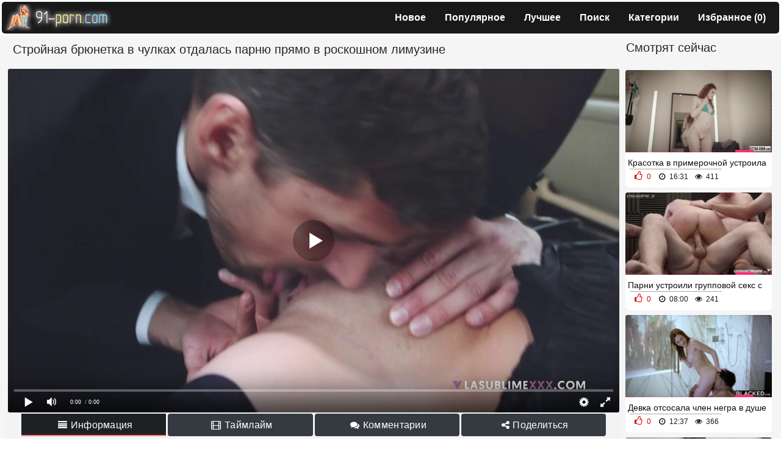

--- FILE ---
content_type: text/html; charset=UTF-8
request_url: https://91-porn.com/porno-video/stroynaya-bryunetka-v-chulkah-otdalas-parnyu-pryamo-v-roskoshnom-limuzine/
body_size: 10013
content:
<!DOCTYPE html>
<html lang="ru">
<head>
<meta http-equiv="Content-Type" content="text/html; charset=utf-8" />
<meta name="viewport" content="width=device-width, initial-scale=1">
<link rel="canonical" href="https://91-porn.com/porno-video/stroynaya-bryunetka-v-chulkah-otdalas-parnyu-pryamo-v-roskoshnom-limuzine/" />
	<title>Стройная брюнетка в чулках отдалась парню прямо в роскошном лимузине</title>
	<meta name="description" content="Порно видео Стройная брюнетка в чулках отдалась парню прямо в роскошном лимузине смотреть онлайн на 91-porn.com!">
		<link rel="icon" type="image/png" href="https://91-porn.com/favicon-32x32.png" sizes="32x32">
<link rel="icon" type="image/png" href="https://91-porn.com/favicon-16x16.png" sizes="16x16">
<link rel="shortcut icon" href="https://91-porn.com/favicon.ico">
<link rel="stylesheet" href="https://stackpath.bootstrapcdn.com/bootstrap/4.4.1/css/bootstrap.min.css" />
 

<style>
body {
	background: #ffffff;
	margin: auto;
	font-family: Arial;
	font-size: 14px
}

.logo {
	float: left;
	margin: 1px;
}
.logo a{color: #ffffff;}
a {
	text-decoration: none
}

a:hover {
	text-decoration: none
}

img {
	vertical-align: middle;
	max-width: 100%
}

h1 {
	font-size: 13px;
	color: #d4bbc1
}

.title-line {
	padding: 11px;
	margin: 0;
	width: 100%;
	font-size: 1.25rem;
	font-weight: 400;
	background: #f5f5f5;
	color: rgb(39 39 39);
}

.list-index-title {
	color: #2d2d2d;
	display: block;
	font-size: 1.25rem;
	font-weight: 400;
	line-height: 1;
	padding: 12px;
	width: 100%;
	background: #f5f5f5;
}

.list-index-text {
	list-style-type: none;
	color: #3a3a3a;
	text-align: center;
	padding: 12px;
	background: #f5f5f5;
}

.foot-text {
	background: #171717;
	color: #cacaca;
	padding: 4px 0 0 0;
	margin: 3px 3px -5px 3px;
	width: 100%;
	border-radius: 6px;
	text-align: center;
	font-size: 14px;
}

.bottom {
	font-size: 14px;
	color: #808080;
	margin: 8px 3px 3px
}

.bottom a {
	margin: 6px 3px;
	color: #a5a5a5;
	font-size: 15px
}

.bottom a:hover {
	color: #c1c1c1
}

.bottom img {
	opacity: 30%;
}

.bottom img:hover {
	opacity: 100%;
}

.portion {
	color: #ececec;
	text-align: center;
	padding: 9px;
	background: #232323;
	width: 100%;
}

.copyright {
	color: rgb(255, 205, 10);
}

.copyright:hover {
	color: rgb(255, 214, 54);
}

h2 {
	padding: 1px;
	font-size: 13px
}

.reproduce {
	padding: 6px 0 0 0;
	margin: 3px 3px 0 3px;
	color: #fff;
	text-align: center;
	background: #f5f5f5;
}

.kplayer {
	margin: auto;
	border-radius: 4px;
}

.info-video {
	padding: 9px;
	background: #ffffff;
	margin: 3px;
	border-radius: 6px;
	color: #212121;
	font-size: 15px
}

.info-video .fontsize {
	font-size: 15px
}

.fa {
	display: inline-block;
	font: normal normal normal 14px/1 FontAwesome;
	font-size: 15px;
	margin: 0 1px 1px 5px
}

.fa-menu {
	color: #f3f3f3;
	display: inline-block;
	font: normal normal normal 14px/1 FontAwesome;
	font-size: 35px;
}

.download-video {
	position: relative
}

.download-video ul {
	width: 100%;
	position: absolute;
	margin: 0;
	padding: 0;
	background: #f5f5f5;
	margin: 0;
	z-index: 100000
}

.download-video ul li {
	margin: 0;
	display: block;
	text-decoration: none;
	font-size: 14px;
	color: #fff
}

.download-video a {
	border-radius: 4px;
	border-top: 0!important;
	padding: 3px 0 3px 0;
	display: block;
	color: #f5f5f5;
	background: #505050;
}

.download-video a:hover {
	cursor: pointer;
	background: #a21b1b;
}

.download-video .skachat-up {
	display: inline-block;
	cursor: pointer;
	padding: 10px 16px;
	font-size: 16px;
	line-height: 1.3333333;
	border-radius: 500px;
	background-color: #505050;
	display: inline-block;
	color: #fff;
	text-decoration: none;
	margin: 1px 1px;
}

.download-video:hover .skachat-up:hover {
	background: #a21b1b;
}

.download-video.open .skachat-up {
	color: #fff;
	border-bottom: 1px solid #636363
}

.download-video.open {
	display: inline-block
}

.download-video.open ul {
	display: block
}

@media (max-width: 300px) {
	.download-video .skachat-up {
		width: 140px
	}
	.download-video a {
		padding: 7px 0 7px 5px;
		font-size: 12px
	}
}

.videos_related {
	padding: 8px;
	margin: 0;
	line-height: 1.2;
	width: 100%;
	font-size: 1.25rem;
	font-weight: 400;
	background: #f5f5f5;
	color: rgb(39 39 39);
}

.head-open-menu {
	background-color: rgb(35, 19, 14);
	color: rgb(255, 205, 10);
	border-radius: 2px;
	padding: 5px 8px 5px 8px;
	font-size: 17px;
	float: right;
	cursor: pointer;
}

.head-open-menu.active,
.head-open-menu:hover {
	background-color: #464646;
	color: rgb(0 0 0);
}

.head-menu {
	display: none;
	background-color: rgb(29 33 36);
	padding: 8px 9px 10px 9px;
	font-size: 0;
	margin: 3px;
	border-radius: 6px;
	position: absolute;
	top: 51px;
	right: 0px;
	left: 0px;
	z-index: 4;
}

.head-menu-buttons {
	margin-bottom: 0rem;
}

.head-menu-buttons ul {
	overflow: hidden;
}

.head-menu-buttons li {
	vertical-align: top;
	margin: 2px 1px 0 -38px;
}

.head-menu-buttons li a {
	background-color: rgb(25 25 25);
	color: #ffffff;
	border-radius: 4px;
	height: 32px;
	line-height: 32px;
	padding: 0 15px;
	display: block;
	font-size: 15px;
}

.head-menu-buttons li a:hover,
.head-menu-buttons li a.active,
.head-menu-buttons li.active a {
	background-color: rgb(49, 49, 49);
	color: rgb(255, 255, 255);
	border-radius: 8px;
	border-right: 1px solid rgb(150 150 150);
	border-left: 1px solid rgb(150 150 150);
	padding: 0 14px;
}

@media all and (min-width:820px) {
	.head-menu {
		display: block !important;
		padding: 0;
		height: 40px;
		float: right;
		position: relative;
		top: 0px;
		background-color: rgba(80, 80, 80, 0);
	}
	.head-menu-buttons li {
		float: left;
		margin: 0 1px 0 0;
	}
	.head-menu-buttons li a {
		height: 40px;
		line-height: 40px;
		border-radius: 8px;
		font-size: 14px;
		padding: 0 15px;
	}
	.head-open-menu {
		display: none;
	}
}
@media all and (min-width:1020px) {.head-menu-buttons li a{font-weight: bold;}}
@media all and (min-width:1220px) {.head-menu-buttons li a{font-size: 16px;font-weight: bold;}}
.text {
	color: #191919;
	text-align: center;
	padding: 10px;
	background: #f5f5f5;
	width: 100%;
}

.wrapper {
	overflow: hidden;
	padding: 0;
	background: #191919;
	padding: 3px;
	height: 52px;
	border-radius: 5px;
	margin: 3px;
}

*,
::after,
::before {
	-webkit-box-sizing: border-box;
	-moz-box-sizing: border-box;
	box-sizing: border-box
}

.videos_list_item {
	display: block;
	text-align: -webkit-center;
	background: #f5f5f5;
	width: 100%;
	padding: 7px 3px 4px;
}

.videos_list_item_replace {
	display: block;
	text-align: -webkit-center;
	background: #f5f5f5;
	padding: 7px 3px 4px;
}

.item {
	width: 24.6%;
	display: inline-block;
	padding: 0px;
	overflow: hidden;
	margin: 1px;
}

@media (max-width:1600px) {
	.item {
		width: 24.5%
	}
}

@media (max-width:1450px) {
	.item {
		width: 24.5%
	}
}

@media (max-width:1200px) {
	.item {
		width: 32.6%
	}
}

@media (max-width:1024px) {
	.item {
		width: 32.5%
	}
}

@media (max-width:800px) {
	.item {
		width: 48.4%
	}
}

@media (max-width:700px) {
	.item {
		width: 48.3%
	}
}

@media (max-width:600px) {
	.item {
		width: 48.2%
	}
}

@media (max-width:479px) {
	.item {
		width: 98%;
		margin: 3px
	}
}

@media (max-width:361px) {
	.item {
		width: 98%;
		margin: 3px
	}
}

@media (max-width:280px) {
	.item {
		width: 98%;
		margin: 3px
	}
}

.thumb {
	display: block;
	height: auto;
	text-align: center;
	width: 100%;
}




.item-dots {
	display: flex;
	height: 100%;
	margin: 0;
	padding: 0;
	position: absolute;
	top: 0;
	bottom: 0;
	width: 100%;
}

.img-touch .item-dots,
.no-touch .item:hover .item-dots {
	display: -webkit-flex;
	display: flex
}

.item-dots .dot {
	border-bottom: 4px solid #ff2d70;
    cursor: pointer;
    flex-grow: 1;
    height: 100%;
    opacity: .1;
    box-sizing: border-box;
    list-style: none;
}

.item-dots .select {
	opacity: 1
}

.item-thumbs {
    display: -webkit-flex;
	display: flex;
	overflow: hidden;
	position: relative;
	-webkit-transition: all .6s ease-out;
	transition: all .6s ease-out
}

.slide {
	-webkit-flex-basis: 100%;
	flex-basis: 100%
}

.img {
	background: #fff;
	-webkit-box-shadow: 0 3px 6px rgba(0, 0, 0, .75);
	box-shadow: 0 3px 6px rgba(0, 0, 0, .75);
	overflow: hidden;
	position: relative;
	border-radius: 4px 4px 0 0;
}

.item-info {
	padding: .5rem .25rem .25rem;
	line-height: 1.42857143;
	background-color: #ffffff;
	text-align: left;
	position: relative;
	font-size: 10.3pt;
	border-radius: 0 0 4px 4px;
	-webkit-box-shadow: 0 2px 3px 0 rgba(0, 0, 0, .2);
	box-shadow: 0 2px 3px 0 rgba(0, 0, 0, .2);
	-webkit-transition: border .2s ease-in-out;
	-o-transition: border .2s ease-in-out;
	transition: border .2s ease-in-out;
}

.meta {
	display: -webkit-flex;
	display: flex;
	font-size: .75rem
}

.wrap-new>div {
	border-top: 1px solid #a7a7a7;
	line-height: 1.5rem
}

.item-title {
	height: 1.20rem;
	overflow: hidden;
}

.item a:hover {
	color: #5a5a5a;
}

.list-videos .item-title {
	font-size: .875rem;
	height: 1rem;
	line-height: 1.25
}

.item.alphabet,
.item.itemlist,
.item.textline {
	width: 100%!important
}

.item a {
	color: #0e0e0e;
	display: block;
	line-height: 1.25;
	position: relative;
	text-decoration: none
}

.file_time,
.file_views {
	color: #ffffff;
	font-size: 13px
}

.file_time {
	position: absolute;
	top: 0;
	left: 0;
	padding: 7px 6px 4px 25px;
	background: rgba(172, 8, 6, 0.8) url(/css/time.png) 4px 6px no-repeat
}

.file_views {
	position: absolute;
	top: 0;
	right: 0;
	padding: 7px 6px 4px 26px;
	background: rgba(172, 8, 6, 0.8) url(/css/prosmotr.png) 4px 6px no-repeat
}

.item .item-cat {
	display: -webkit-flex;
	display: flex;
	-webkit-justify-content: space-between;
	justify-content: space-between;
	margin: 0 -.01rem;
	position: relative;
	padding: .5rem .7rem;
}

.cat-dot {
	background: -webkit-linear-gradient(left, #434343 25%, transparent 0) 0 100% repeat-x;
	background: linear-gradient(to right, #434343 25%, transparent 0) 0 100% repeat-x;
	background-size: 4px 1px;
	-webkit-flex-grow: 1;
	flex-grow: 1;
}

.item .cat-title {
	color: #171717;
	padding: .5rem;
	text-decoration: none;
	position: absolute;
	top: -.05rem;
	left: 0;
	width: 100%;
}

.cat-title span {
	background-color: #f8f8f8;
	padding-right: .5rem;
}

.cat-count {
	font-size: .875rem;
	line-height: 1;
	padding-left: .5rem;
	color: #313131;
}

.list-categories {
	-webkit-flex-flow: column wrap;
	flex-flow: column wrap;
	-webkit-align-content: space-between;
	align-content: space-between;
	background: #f5f5f5;
}

.item .wrap-new {
	display: inline-block;
}

.item .wrap {
	display: -webkit-box;
	display: -ms-flexbox;
	-webkit-box-align: center;
	-ms-flex-align: center;
	align-items: center;
	-webkit-box-pack: justify;
	-ms-flex-pack: justify;
	justify-content: space-between;
	padding: 0 3px 2px;
	color: #191919;
	font-size: 12px;
	line-height: 1.2;
}

.item .wrap-new .rating,
.item .wrap-new .duration,
.item .wrap-new .views {
	display: inline-block;
	padding-right: 5px;
	z-index: 1;
}

.item .wrap div {
	position: relative;
}

.item .wrap div {
	position: relative;
}

.item .wrap div {
	position: relative;
}

.item .positive {
	color: #d60000;
}

.item .rating {
	position: relative;
}

.container {
	max-width: 1600px;
	padding: 0 10px;
	width: 100%;
	background: #f5f5f5;
	margin: 0 auto;
	overflow: hidden;
	display: -webkit-box;
	display: -ms-flexbox;
	display: flex;
	-ms-flex-wrap: wrap;
	flex-wrap: wrap;
}

.content_right .item {
	width: 100%;
}

.content_left {
	width: 80%;
	background: #f5f5f5;
}

.content_right {
	width: 20%;
	background: #f5f5f5;
}

@media screen and (max-width: 950px) {
	.content_left {
		width: 100%;
	}
	.content_right {
		display: none;
	}
}

meter {
	border: 0;
	height: 20px;
	width: 200px;
}

.file_rating_links {
	max-width: 480px;
	margin: auto;
}

.file_rating_bar {
	max-width: 480px;
	margin: auto;
}

.info-buttons {
	padding: 0 10px 10px;
	border-bottom: 2px solid #1f2340;
	margin: 0 0 1rem;
	background-color: #f3f3f3;
	display: flow-root;
	-webkit-align-items: center;
	align-items: center;
	-webkit-flex-flow: row wrap;
	flex-flow: row wrap;
	-webkit-justify-content: space-between;
	justify-content: space-between;
	position: relative;
}

.tabs-menu {
	-webkit-box-flex: 1;
	-ms-flex: 1 1;
	flex: 1 1;
	padding: 2px 0;
}

.tabs-menu ul {
	display: -webkit-box;
	display: -ms-flexbox;
	display: flex;
	-webkit-box-align: center;
	-ms-flex-align: center;
	align-items: center;
	-webkit-box-pack: end;
	-ms-flex-pack: end;
	justify-content: flex-end;
	-ms-flex-wrap: wrap;
	flex-wrap: wrap;
	-webkit-box-flex: 1;
	-ms-flex: 1 0;
	flex: 1 0;
}

.tabs-menu li {
	margin-right: 3px;
	padding: 2px 0;
}

.tabs-menu li:last-child {
	margin: 0;
}

.toggle-button.icon,
.tabs-menu .toggle-button.icon {
	position: relative;
	padding: 1.1rem 1.5rem 1.1rem 4rem;
}

.toggle-button.icon:before,
.tabs-menu .toggle-button.icon:before {
	position: absolute;
	left: 1rem;
	top: 50%;
	-webkit-transform: translateY(-50%);
	transform: translateY(-50%);
	z-index: 1;
	font-size: 2rem;
	color: #fff;
	-webkit-transition: color 0.3s;
	transition: color 0.3s;
}

.tabs-menu .toggle-button {
	background-color: #343a40;
	white-space: nowrap;
	border: 0;
	font-weight: 400;
	font-size: 16px;
	padding: 6px 10px;
	letter-spacing: 0.3px;
	line-height: 1.6;
	text-transform: none;
}

.tabs-menu .toggle-button.active {
	pointer-events: none;
	border-radius: 0px;
}

.tabs-menu .toggle-button.active.icon::before {
	color: #fff;
}

.tabs-menu .toggle-button-comments {
	background-color: #E9AB17;
	color: #fff;
}

.no-touch .toggle-button.icon:hover::before,
.no-touch .tabs-menu .toggle-button.icon:hover::before {
	color: #fff;
}

.no-touch .tabs-menu .toggle-button:hover {
	color: #fff;
}

.tabs-menu-new img {
	width: 30px;
	height: 30px;
	display: inline;
}

.tabs-menu ul {
	-webkit-box-pack: center;
	-ms-flex-pack: center;
	justify-content: center;
	-ms-flex-wrap: wrap;
	flex-wrap: wrap;
}

.tabs-menu.tabs-menu-new {
	-webkit-box-flex: 1 1;
	-ms-flex: 1 1;
	flex: 1 1;
	padding: 0;
}

.tabs-menu.tabs-menu-new li {
	width: 24%;
	text-align: center;
	position: relative;
}

.tabs-menu li {
	margin-right: 3px;
	padding: 2px 0;
}

.tabs-menu.tabs-menu-new a::before {
	position: absolute;
	content: '';
	bottom: 0;
	left: 0;
	right: 0;
	width: 100%;
	height: 2px;
	background-color: #ff8181;
	-webkit-transform: scale3d(0, 0, 0);
	transform: scale3d(0, 0, 0);
	-webkit-transition: -webkit-transform 0.3s;
	transition: -webkit-transform 0.3s;
	-o-transition: transform 0.3s;
	transition: transform 0.3s;
	transition: transform 0.3s, -webkit-transform 0.3s;
}

.tabs-menu.tabs-menu-new a.active::before,
.tabs-menu.tabs-menu-new a:hover::before {
	-webkit-transform: scale3d(1, 1, 1);
	transform: scale3d(1, 1, 1);
}

.tabs-menu.tabs-menu-new li a {
	display: inline-block;
	white-space: nowrap;
	width: 100%;
	position: relative;
}

.tabs-menu-new ul {
	list-style: none;
	margin: 0;
	padding: 0;
}

@media screen and (max-width: 1255px) {
	.tabs-menu {
		-webkit-box-flex: 1;
		-ms-flex: 1 1 100%;
		flex: 1 1 100%;
		padding: 1rem 0 0;
	}
	.tabs-menu ul {
		-webkit-box-pack: center;
		-ms-flex-pack: center;
		justify-content: center;
		-ms-flex-wrap: wrap;
		flex-wrap: wrap;
	}
}

@media screen and (max-width: 560px) {
	.tabs-menu.tabs-menu-new li {
		width: 24%;
	}
	.tabs-menu-new img {
		width: 30px;
		height: 30px;
	}
}

.rating_video {
	text-align: center;
	background: #ffffff;
	margin: 3px;
	border-radius: 6px;
	padding: 5px;
	display: flow-root;
	color: #212121;
	font-size: 15px;
}

.ratink_link {
	float: left;
	margin-top: 4px;
}

.button_link {
	margin-left: 10px;
	margin-top: 5px;
	float: left;
}

.video_cat_link {
	background: #ffffff;
	padding: 7px 5px 6px 8px;
	border-radius: 5px;
	margin: 3px;
	color: #343a40
}

.video_cat_link a {
	padding: 4px 6px;
	font-size: 15px;
	line-height: 1.3333333;
	margin: 1px 3px;
}

.file_rating_links button {
	padding: .05rem .5rem;
	font-size: .875rem;
	line-height: 1.5;
	border-radius: .2rem;
}

.comment {
	padding: 9px;
	background: #f5f5f5;
	margin: 3px;
	border-radius: 6px;
	color: #212121;
	font-size: 15px;
}

.comment_title {
	font-size: 17px;
	font-weight: bold;
	padding-bottom: 15px;
}

.comment_form .form-group {
	margin-bottom: .05rem;
}

.comment_form .form-row {
	margin-bottom: .05rem;
	padding-left: 5px;
}

.comment_submit {
	margin-top: .25rem;
}

.icon {
	display: inline-block;
	font: normal normal normal 14px/1 FontAwesome;
	font-size: 22px;
	margin: 0 1px 1px 0
}

.hidden,
.visible-lg {
	display: none;
}

@media (min-width: 690px) {
	.visible-lg {
		display: inline-block;
	}
	.icon {
		display: inline-block;
		font: normal normal normal 14px/1 FontAwesome;
		font-size: 15px;
		margin: 0 1px 1px 5px
	}
}

.df {
	display: inline-block;
	font: normal normal normal 14px/1 FontAwesome;
	font-size: 15px;
	margin: 0 1px 1px 5px
}

.block-screenshots {
	display: -webkit-box;
	display: -ms-flexbox;
	display: flex;
	-ms-flex-wrap: wrap;
	flex-wrap: wrap;
}

@media screen and (max-width: 1140px) {
	.block-screenshots {
		-webkit-box-pack: center;
		-ms-flex-pack: center;
		justify-content: center;
	}
}

.block-screenshots .screenshot {
	position: relative;
	cursor: pointer;
	display: inline-block;
	width: calc(20% - 8px);
	margin: 2px;
	text-align: center;
	padding: 0;
	box-shadow: -1px 1px 5px rgb(197 197 197);
	border-radius: 0 0 5px 5px;
	vertical-align: top;
}

@media screen and (max-width: 860px) {
	.block-screenshots .screenshot {
		width: calc(33% - 8px);
	}
}

@media screen and (max-width: 420px) {
	.block-screenshots .screenshot {
		width: calc(50% - 8px);
	}
}

.block-screenshots .screenshot .screentime {
	position: absolute;
	bottom: 2px;
	left: 2px;
	background: rgba(0, 0, 0, 0.7);
	color: #fff;
	border-radius: 0 4px 0 0;
	font-size: 13px;
}

.screenshot button {
	padding: 0px;
}

.pagination {
	background: #f5f5f5;
	padding: 4px;
	text-align: center;
	width: inherit;
	width: -webkit-fill-available;
	border-radius: .0rem;
}

.pagination .paginationload {
	margin: auto;
}

.container {
	max-width: 1600px;
	padding: 0 10px;
	width: 100%;
	margin: 0 auto;
	overflow: hidden;
	display: -webkit-box;
	display: -ms-flexbox;
	display: flex;
	-ms-flex-wrap: wrap;
	flex-wrap: wrap;
}

.page-item.active .page-link {
	background-color: #343a40;
	border-color: #dee2e6;
}

.page-link {
	color: #343a40;
}

.cat_list .img {
	border-radius: 0;
}

.item .item_cat {
	text-align: center;
	font-size: 22px !important;
	color: #81f5f4;
	position: absolute;
	top: -25px;
	width: 100%;
}

.item .item_cat {
	line-height: 34px !important;
	vertical-align: top !important;
	display: block !important;
	padding-left: 15px;
	top: -34px;
	margin-right: 0px;
	margin-right: 34px;
	position: sticky;
	text-align: left;
	background: #ffffff;
	width: calc(100% - 34px);
	max-height: 34px !important;
	left: 0px;
	color: #000;
	font-size: 21px !important;
	word-wrap: anywhere;
	border-radius: 4px 0 0 0;
}

.item_cat::after {
	-webkit-clip-path: polygon(0 0, 0% 100%, 100% 100%);
	clip-path: polygon(0 0, 0% 100%, 100% 100%);
	position: absolute;
	background: #ffffff;
	content: "";
	top: 0;
	right: -34px;
	width: 34px;
	height: 34px;
	transition: color 0.3s, background-color 0.3s;
}

.item_cat:hover,
.item_cat:hover::after {
	color: #000000 !important;
	background-color: #e8e8e8;
}

.badge {
	color: #fff;
	background-color: #585858;
}

.search {
	padding: 6px;
	background: #f5f5f5;
	width: inherit;
}
</style>

<link href="https://91-porn.com/fonts/font-awesome.css" rel="stylesheet" />
</head>
<body>

    <div class="wrapper">
<div class="logo"><a href="https://91-porn.com/porn-video/"><img src="https://91-porn.com/img/logo.png" alt="91 Порно"></a></div>
<div class="head-open-menu" title="MENU">
                    <i class="fa-menu fa-bars"></i>
                </div>
<div class="head-menu" style="display: none;">
            <ul class="head-menu-buttons">
                <li><a href="https://91-porn.com/new/">Новое</a></li>
                <li><a href="https://91-porn.com/top/">Популярное</a></li>
                <li><a href="https://91-porn.com/best/">Лучшее</a></li>
                <li><a href="https://91-porn.com/vids/">Поиск</a></li>
                <li><a href="https://91-porn.com/category/">Категории</a></li>
                <li><a class="reload" href="/favorites/" title="Избранное" >Избранное (<span class="favorites_count">0</span>)</a></li>
                </ul>
        </div></div>
        
        
            <div class="container">
<div class="content_left">
<h1 class="title-line">Стройная брюнетка в чулках отдалась парню прямо в роскошном лимузине</h1>
<script>
var XWW=1270;
var XWH=720;
var height=0;
var width=0;
colorDepth = screen.colorDepth;
if (self.screen)
{
width = window.innerWidth;
height = window.innerHeight;
}
else if (self.java)
{
var jToolKit = java.awt.Toolkit.getDefaultToolkit();
var scrsize = jToolKit.getScreenSize();
width = window.innerWidth;
height = window.innerHeight;
}
if (width > 0 && height > 0)
{
if (XWW<width) {
wix=XWW;
hex=XWH;
} else {
wix=width-35;
hex=wix/4*3-35;	
}    
} 
</script>
<div class="reproduce"><div id="mplayer" class="kplayer"></div>
<script>
document.getElementById("mplayer").style.maxWidth=+ wix +"px";
function PlayerjsAsync(){
vars={id:"mplayer",file:"[480p]https://91-porn.com/video_480/stroynaya-bryunetka-v-chulkah-otdalas-parnyu-pryamo-v-roskoshnom-limuzine,[720p]https://91-porn.com/video_720/stroynaya-bryunetka-v-chulkah-otdalas-parnyu-pryamo-v-roskoshnom-limuzine", "default_quality":"480p",  poster:"https://91-porn.com/contents/280-big.jpg"};
mplayer = new Playerjs(vars);			
}	
PlayerjsAsync();
</script>
</div>
<div class="info-buttons">
<div class="tabs-menu tabs-menu-new"> <ul> <li><a href="#tab_video_info" class="toggle-button active btn btn-dark"><i class="icon fa-align-justify"></i> <span class="visible-lg">Информация</span></a></li> <li><a href="#vscreen"  class="toggle-button btn btn-dark"><i class="icon fa-film"></i> <span class="visible-lg">Таймлайм</span></a></li> <li><a href="#tab_share" class="toggle-button btn btn-dark"><i class="icon fa-comments"></i> <span class="visible-lg">Комментарии</span></a></li> <li><a href="#tab_comments" class="toggle-button btn btn-dark"><i class="icon fa-share-alt"></i> <span class="visible-lg">Поделиться</span></a></li> </ul> </div>
</div>
<div id="tab_video_info" class="tab-content" style="display: block;">
<!--noindex-->
<div class="rating_video">

    <div class="ratink_link">
    
	<div class="justify-content-center">
				<div class="file_rating_links">	
			<button type="button" name="plus" class="rating-plus btn btn-outline-success btn-sm"><i class="fa fa-thumbs-o-up fa"></i></button> 
			<span id="span-rating-value">0% </span>(<span id="rating-plus">0</span>/<span id="rating-minus">0</span>)
			<button type="button" name="minus" class="rating-minus btn btn-outline-danger btn-sm"><i class="fa fa-thumbs-o-down fa"></i></button><br />
		</div>
	</div>
	<div class="justify-content-center">
		<div class="file_rating_bar">		
			<meter class="rating" id="meter-rating" value = "0" min = "0" max = "100" low = "40" high = "70" optimum = "80">0</meter>
		</div>
	</div>
</div>
<div class="button_link">
<button type="button" name="favorites" class="favorites-btn btn btn-dark" data-id="280">
	<span class="checked"><i class="fa fa-heart fa"></i> В избранное</span>
</button>
</div>
<div class="button_link">
<a class="btn btn-dark" href="#" id="file_downloads"><i class="fa fa-download fa" aria-hidden="true"></i> Скачать</a>
<div id="downloads_links" class="download-video"></div>
</div></div>
<!--/noindex-->
<div class="info-video">
<span class="fontsize"><i class="fa fa-eye fa-fw"></i> 1396</span>
<span class="fontsize"><i class="fa fa-calendar fa-fw"></i> 19.09.2020</span>
<span class="fontsize"><i class="fa fa-clock-o fa-fw"></i> 18:00</span></div>
<div class="video_cat_link"><i class="df fa-folder-open fa-fw"></i> Категории:
			<a href="https://91-porn.com/jestkoe-porno/" class="btn btn-dark" title="Жесткое порно">Жесткое порно</a>
				<a href="https://91-porn.com/nijnee-bele/" class="btn btn-dark" title="Нижнее белье">Нижнее белье</a>
				<a href="https://91-porn.com/hd-porno-video/" class="btn btn-dark" title="HD Порно">HD Порно</a>
				<a href="https://91-porn.com/kamshot/" class="btn btn-dark" title="Камшот">Камшот</a>
				<a href="https://91-porn.com/bryunetki/" class="btn btn-dark" title="Брюнетки">Брюнетки</a>
				<a href="https://91-porn.com/na-publike/" class="btn btn-dark" title="На публике">На публике</a>
		</div><div class="video_cat_link"><i class="df fa-folder-open fa-fw"></i> Актрисы:
	<a href="https://91-porn.com/models/vanessa-decker/" class="btn btn-dark">Vanessa Decker</a>
</div></div>
<div id="vscreen" class="tab-content hidden" style="display: none;">

<div id="upto" class="block-screenshots">
	<div class="screenshot"><button onclick="mplayer.api('seek',40);mplayer.api('play')"><span class="screentime">00:40</span><img src="/contents/280-1.jpg" alt="Превью Стройная брюнетка в чулках отдалась парню прямо в роскошном лимузине № 280"/></button></div>
<div class="screenshot"><button onclick="mplayer.api('seek',111);mplayer.api('play')"><span class="screentime">01:51</span><img src="/contents/280-2.jpg" alt="Превью Стройная брюнетка в чулках отдалась парню прямо в роскошном лимузине № 280"/></button></div>
<div class="screenshot"><button onclick="mplayer.api('seek',182);mplayer.api('play')"><span class="screentime">03:02</span><img src="/contents/280-3.jpg" alt="Превью Стройная брюнетка в чулках отдалась парню прямо в роскошном лимузине № 280"/></button></div>
<div class="screenshot"><button onclick="mplayer.api('seek',253);mplayer.api('play')"><span class="screentime">04:13</span><img src="/contents/280-4.jpg" alt="Превью Стройная брюнетка в чулках отдалась парню прямо в роскошном лимузине № 280"/></button></div>
<div class="screenshot"><button onclick="mplayer.api('seek',324);mplayer.api('play')"><span class="screentime">05:24</span><img src="/contents/280-5.jpg" alt="Превью Стройная брюнетка в чулках отдалась парню прямо в роскошном лимузине № 280"/></button></div>
<div class="screenshot"><button onclick="mplayer.api('seek',395);mplayer.api('play')"><span class="screentime">06:35</span><img src="/contents/280-6.jpg" alt="Превью Стройная брюнетка в чулках отдалась парню прямо в роскошном лимузине № 280"/></button></div>
<div class="screenshot"><button onclick="mplayer.api('seek',466);mplayer.api('play')"><span class="screentime">07:46</span><img src="/contents/280-7.jpg" alt="Превью Стройная брюнетка в чулках отдалась парню прямо в роскошном лимузине № 280"/></button></div>
<div class="screenshot"><button onclick="mplayer.api('seek',537);mplayer.api('play')"><span class="screentime">08:57</span><img src="/contents/280-8.jpg" alt="Превью Стройная брюнетка в чулках отдалась парню прямо в роскошном лимузине № 280"/></button></div>
<div class="screenshot"><button onclick="mplayer.api('seek',608);mplayer.api('play')"><span class="screentime">10:08</span><img src="/contents/280-9.jpg" alt="Превью Стройная брюнетка в чулках отдалась парню прямо в роскошном лимузине № 280"/></button></div>
<div class="screenshot"><button onclick="mplayer.api('seek',679);mplayer.api('play')"><span class="screentime">11:19</span><img src="/contents/280-10.jpg" alt="Превью Стройная брюнетка в чулках отдалась парню прямо в роскошном лимузине № 280"/></button></div>
<div class="screenshot"><button onclick="mplayer.api('seek',750);mplayer.api('play')"><span class="screentime">12:30</span><img src="/contents/280-11.jpg" alt="Превью Стройная брюнетка в чулках отдалась парню прямо в роскошном лимузине № 280"/></button></div>
<div class="screenshot"><button onclick="mplayer.api('seek',821);mplayer.api('play')"><span class="screentime">13:41</span><img src="/contents/280-12.jpg" alt="Превью Стройная брюнетка в чулках отдалась парню прямо в роскошном лимузине № 280"/></button></div>
<div class="screenshot"><button onclick="mplayer.api('seek',892);mplayer.api('play')"><span class="screentime">14:52</span><img src="/contents/280-13.jpg" alt="Превью Стройная брюнетка в чулках отдалась парню прямо в роскошном лимузине № 280"/></button></div>
<div class="screenshot"><button onclick="mplayer.api('seek',963);mplayer.api('play')"><span class="screentime">16:03</span><img src="/contents/280-14.jpg" alt="Превью Стройная брюнетка в чулках отдалась парню прямо в роскошном лимузине № 280"/></button></div>
<div class="screenshot"><button onclick="mplayer.api('seek',1034);mplayer.api('play')"><span class="screentime">17:14</span><img src="/contents/280-15.jpg" alt="Превью Стройная брюнетка в чулках отдалась парню прямо в роскошном лимузине № 280"/></button></div>

</div>
</div>
<div id="tab_share" class="tab-content hidden" style="display: none;"> 
<div class="comment">
	<div class="comment_title">Комментарии <span class="badge badge-dark" id="comments_count">0</span></div>
	<div class="comment_alert"></div>
	<form class="comment_form" id="comment_form" method="post">
		<div class="form-row">
		<div class="form-group">
			Комментарий:<br />
			<textarea id="text" name="text" rows="3" cols="50" maxlength="200" required ></textarea>
		</div>
		</div>
		<div class="form-row">
		<div class="form-group">
			<input type="hidden" name="file_id" id="file_id" value="280"/>
			<input type="hidden" name="token" id="token" value="aaabdf770a5aa7bea74e906aa106dc9c" />
			Ваше имя:<br />
			<input type="text" name="author" maxlength="32" value="Гость" id="author" required /><br />
		</div>
		</div>
	</form>
		<button type="button" class="btn btn-dark comment_submit" id="comment_submit">Отправить</button>

	<br /><br />

	<div class="row" id="comment_out">
		</div>
</div>

</div>
<div id="tab_comments" class="tab-content hidden" style="display: none;"> </div>
</div>	
<div class="content_right">
<div class="videos_related">Смотрят сейчас</div>
<div class="reproduce"><div class="videos_list_item_replace"><div class="item"> 
<a href="https://91-porn.com/porno-video/krasotka-v-primerochnoy-ustroila-strastnuyu-masturbatsiyu-kiski/" class="lazyload" data-eb="16:31;411;;1;7" data-id="1049"> 
<div class="img"> <div class="item-thumbs"> <div class="slide">
<img src="/load.png" data-src="https://91-porn.com/contents/1049-7.jpg" loading="lazy" class="thumb" alt="Красотка в примерочной устроила страстную мастурбацию киски" data-cnt="8">
</div> </div> </div> 
<div class="item-info"> 
<div class="item-wrap"> 
<div class="item-title"> Красотка в примерочной устроила страстную мастурбацию киски </div> 
<div class="wrap wrap-new"> <div class="rating positive"><i class="df fa-thumbs-o-up fa-fw"></i> 0 </div> <div class="duration"><i class="fa fa-clock-o fa-fw"></i> 16:31</div> <div class="views"><i class="fa fa-eye fa-fw"></i> 411</div> </div>
</div> 
</div> 
</a> 
</div> 
<div class="item"> 
<a href="https://91-porn.com/porno-video/parni-ustroili-gruppovoy-seks-s-blondinkoy-i-oblili-ee-pisku-spermoy/" class="lazyload" data-eb="08:00;241;;1;7" data-id="10121"> 
<div class="img"> <div class="item-thumbs"> <div class="slide">
<img src="/load.png" data-src="https://91-porn.com/contents/10121-7.jpg" loading="lazy" class="thumb" alt="Парни устроили групповой секс с блондинкой и облили ее письку спермой" data-cnt="8">
</div> </div> </div> 
<div class="item-info"> 
<div class="item-wrap"> 
<div class="item-title"> Парни устроили групповой секс с блондинкой и облили ее письку спермой </div> 
<div class="wrap wrap-new"> <div class="rating positive"><i class="df fa-thumbs-o-up fa-fw"></i> 0 </div> <div class="duration"><i class="fa fa-clock-o fa-fw"></i> 08:00</div> <div class="views"><i class="fa fa-eye fa-fw"></i> 241</div> </div>
</div> 
</div> 
</a> 
</div> 
<div class="item"> 
<a href="https://91-porn.com/porno-video/devka-otsosala-chlen-negra-v-dushe-i-ustroila-s-nim-krasivyiy-seks-v-posteli/" class="lazyload" data-eb="12:37;366;;1;7" data-id="1205"> 
<div class="img"> <div class="item-thumbs"> <div class="slide">
<img src="/load.png" data-src="https://91-porn.com/contents/1205-7.jpg" loading="lazy" class="thumb" alt="Девка отсосала член негра в душе и устроила с ним красивый секс в постели" data-cnt="8">
</div> </div> </div> 
<div class="item-info"> 
<div class="item-wrap"> 
<div class="item-title"> Девка отсосала член негра в душе и устроила с ним красивый секс в постели </div> 
<div class="wrap wrap-new"> <div class="rating positive"><i class="df fa-thumbs-o-up fa-fw"></i> 0 </div> <div class="duration"><i class="fa fa-clock-o fa-fw"></i> 12:37</div> <div class="views"><i class="fa fa-eye fa-fw"></i> 366</div> </div>
</div> 
</div> 
</a> 
</div> 
<div class="item"> 
<a href="https://91-porn.com/porno-video/shikarnaya-telochka-trahaetsya-so-svoim-lyubovnikom-poka-muja-net-doma/" class="lazyload" data-eb="25:12;115;;1;7" data-id="10315"> 
<div class="img"> <div class="item-thumbs"> <div class="slide">
<img src="/load.png" data-src="https://91-porn.com/contents/10315-7.jpg" loading="lazy" class="thumb" alt="Шикарная телочка трахается со своим любовником, пока мужа нет дома" data-cnt="8">
</div> </div> </div> 
<div class="item-info"> 
<div class="item-wrap"> 
<div class="item-title"> Шикарная телочка трахается со своим любовником, пока мужа нет дома </div> 
<div class="wrap wrap-new"> <div class="rating positive"><i class="df fa-thumbs-o-up fa-fw"></i> 0 </div> <div class="duration"><i class="fa fa-clock-o fa-fw"></i> 25:12</div> <div class="views"><i class="fa fa-eye fa-fw"></i> 115</div> </div>
</div> 
</div> 
</a> 
</div> 
</div></div></div>
<div style="clear:both;"></div>	
<div class="videos_related">Ролики которые смотрят сейчас:</div>
<div class="videos_list_item"><div class="item"> 
<a href="https://91-porn.com/porno-video/svodnyie-brat-s-sestroy-v-tihorya-zanyalis-seksom-ryadom-s-roditelyami/" class="lazyload" data-eb="33:44;155;;1;7" data-id="10268"> 
<div class="img"> <div class="item-thumbs"> <div class="slide">
<img src="/load.png" data-src="https://91-porn.com/contents/10268-7.jpg" loading="lazy" class="thumb" alt="Сводные брат с сестрой в тихоря занялись сексом рядом с родителями" data-cnt="8">
</div> </div> </div> 
<div class="item-info"> 
<div class="item-wrap"> 
<div class="item-title"> Сводные брат с сестрой в тихоря занялись сексом рядом с родителями </div> 
<div class="wrap wrap-new"> <div class="rating positive"><i class="df fa-thumbs-o-up fa-fw"></i> 0 </div> <div class="duration"><i class="fa fa-clock-o fa-fw"></i> 33:44</div> <div class="views"><i class="fa fa-eye fa-fw"></i> 155</div> </div>
</div> 
</div> 
</a> 
</div>
<div class="item"> 
<a href="https://91-porn.com/porno-video/zrelaya-baba-razvlekaetsya-s-molodyim-temnokojim-lyubovnikom-na-divane/" class="lazyload" data-eb="10:24;363;;1;7" data-id="893"> 
<div class="img"> <div class="item-thumbs"> <div class="slide">
<img src="/load.png" data-src="https://91-porn.com/contents/893-7.jpg" loading="lazy" class="thumb" alt="Зрелая баба развлекается с молодым темнокожим любовником на диване" data-cnt="8">
</div> </div> </div> 
<div class="item-info"> 
<div class="item-wrap"> 
<div class="item-title"> Зрелая баба развлекается с молодым темнокожим любовником на диване </div> 
<div class="wrap wrap-new"> <div class="rating positive"><i class="df fa-thumbs-o-up fa-fw"></i> 0 </div> <div class="duration"><i class="fa fa-clock-o fa-fw"></i> 10:24</div> <div class="views"><i class="fa fa-eye fa-fw"></i> 363</div> </div>
</div> 
</div> 
</a> 
</div>
<div class="item"> 
<a href="https://91-porn.com/porno-video/brutalnyiy-mujik-naslajdaetsya-massajem-i-seksom-s-molodoy-krasotkoy/" class="lazyload" data-eb="16:01;440;;1;7" data-id="420"> 
<div class="img"> <div class="item-thumbs"> <div class="slide">
<img src="/load.png" data-src="https://91-porn.com/contents/420-7.jpg" loading="lazy" class="thumb" alt="Брутальный мужик наслаждается массажем и сексом с молодой красоткой" data-cnt="8">
</div> </div> </div> 
<div class="item-info"> 
<div class="item-wrap"> 
<div class="item-title"> Брутальный мужик наслаждается массажем и сексом с молодой красоткой </div> 
<div class="wrap wrap-new"> <div class="rating positive"><i class="df fa-thumbs-o-up fa-fw"></i> 0 </div> <div class="duration"><i class="fa fa-clock-o fa-fw"></i> 16:01</div> <div class="views"><i class="fa fa-eye fa-fw"></i> 440</div> </div>
</div> 
</div> 
</a> 
</div>
<div class="item"> 
<a href="https://91-porn.com/porno-video/temnokojaya-parochka-ustroila-bezbashennyiy-seks-s-oralnyimi-laskami/" class="lazyload" data-eb="12:38;453;;1;7" data-id="474"> 
<div class="img"> <div class="item-thumbs"> <div class="slide">
<img src="/load.png" data-src="https://91-porn.com/contents/474-7.jpg" loading="lazy" class="thumb" alt="Темнокожая парочка устроила безбашенный секс с оральными ласками" data-cnt="8">
</div> </div> </div> 
<div class="item-info"> 
<div class="item-wrap"> 
<div class="item-title"> Темнокожая парочка устроила безбашенный секс с оральными ласками </div> 
<div class="wrap wrap-new"> <div class="rating positive"><i class="df fa-thumbs-o-up fa-fw"></i> 0 </div> <div class="duration"><i class="fa fa-clock-o fa-fw"></i> 12:38</div> <div class="views"><i class="fa fa-eye fa-fw"></i> 453</div> </div>
</div> 
</div> 
</a> 
</div>
<div class="item"> 
<a href="https://91-porn.com/porno-video/molodyie-lesbiyanki-laskayut-siski-i-schelki-drug-druga-nejnyimi-laskami/" class="lazyload" data-eb="14:59;436;;1;7" data-id="653"> 
<div class="img"> <div class="item-thumbs"> <div class="slide">
<img src="/load.png" data-src="https://91-porn.com/contents/653-7.jpg" loading="lazy" class="thumb" alt="Молодые лесбиянки ласкают сиськи и щелки друг друга нежными ласками" data-cnt="8">
</div> </div> </div> 
<div class="item-info"> 
<div class="item-wrap"> 
<div class="item-title"> Молодые лесбиянки ласкают сиськи и щелки друг друга нежными ласками </div> 
<div class="wrap wrap-new"> <div class="rating positive"><i class="df fa-thumbs-o-up fa-fw"></i> 0 </div> <div class="duration"><i class="fa fa-clock-o fa-fw"></i> 14:59</div> <div class="views"><i class="fa fa-eye fa-fw"></i> 436</div> </div>
</div> 
</div> 
</a> 
</div>
<div class="item"> 
<a href="https://91-porn.com/porno-video/stroynaya-blondinka-lyubit-sosat-chlen-i-terebit-svoy-klitor/" class="lazyload" data-eb="12:46;453;;1;7" data-id="166"> 
<div class="img"> <div class="item-thumbs"> <div class="slide">
<img src="/load.png" data-src="https://91-porn.com/contents/166-7.jpg" loading="lazy" class="thumb" alt="Стройная блондинка любит сосать член и теребить свой клитор" data-cnt="8">
</div> </div> </div> 
<div class="item-info"> 
<div class="item-wrap"> 
<div class="item-title"> Стройная блондинка любит сосать член и теребить свой клитор </div> 
<div class="wrap wrap-new"> <div class="rating positive"><i class="df fa-thumbs-o-up fa-fw"></i> 0 </div> <div class="duration"><i class="fa fa-clock-o fa-fw"></i> 12:46</div> <div class="views"><i class="fa fa-eye fa-fw"></i> 453</div> </div>
</div> 
</div> 
</a> 
</div>
<div class="item"> 
<a href="https://91-porn.com/porno-video/dlinnonogaya-devitsa-nejno-masturbiruet-svoyu-pilotku-i-konchaet/" class="lazyload" data-eb="15:14;402;;1;7" data-id="849"> 
<div class="img"> <div class="item-thumbs"> <div class="slide">
<img src="/load.png" data-src="https://91-porn.com/contents/849-7.jpg" loading="lazy" class="thumb" alt="Длинноногая девица нежно мастурбирует свою пилотку и кончает" data-cnt="8">
</div> </div> </div> 
<div class="item-info"> 
<div class="item-wrap"> 
<div class="item-title"> Длинноногая девица нежно мастурбирует свою пилотку и кончает </div> 
<div class="wrap wrap-new"> <div class="rating positive"><i class="df fa-thumbs-o-up fa-fw"></i> 0 </div> <div class="duration"><i class="fa fa-clock-o fa-fw"></i> 15:14</div> <div class="views"><i class="fa fa-eye fa-fw"></i> 402</div> </div>
</div> 
</div> 
</a> 
</div>
<div class="item"> 
<a href="https://91-porn.com/porno-video/blondinka-vpervyie-konchaet-ot-jarkih-lesbiyskih-lask-s-podrugoy/" class="lazyload" data-eb="17:55;217;;1;7" data-id="10102"> 
<div class="img"> <div class="item-thumbs"> <div class="slide">
<img src="/load.png" data-src="https://91-porn.com/contents/10102-7.jpg" loading="lazy" class="thumb" alt="Блондинка впервые кончает от жарких лесбийских ласк с подругой" data-cnt="8">
</div> </div> </div> 
<div class="item-info"> 
<div class="item-wrap"> 
<div class="item-title"> Блондинка впервые кончает от жарких лесбийских ласк с подругой </div> 
<div class="wrap wrap-new"> <div class="rating positive"><i class="df fa-thumbs-o-up fa-fw"></i> 0 </div> <div class="duration"><i class="fa fa-clock-o fa-fw"></i> 17:55</div> <div class="views"><i class="fa fa-eye fa-fw"></i> 217</div> </div>
</div> 
</div> 
</a> 
</div>
<div class="item"> 
<a href="https://91-porn.com/porno-video/bryunetka-dala-dvum-mujikam-trahnut-sebya-dvoynyim-proniknoveniem/" class="lazyload" data-eb="25:12;94;;1;7" data-id="10303"> 
<div class="img"> <div class="item-thumbs"> <div class="slide">
<img src="/load.png" data-src="https://91-porn.com/contents/10303-7.jpg" loading="lazy" class="thumb" alt="Брюнетка дала двум мужикам трахнуть себя двойным проникновением" data-cnt="8">
</div> </div> </div> 
<div class="item-info"> 
<div class="item-wrap"> 
<div class="item-title"> Брюнетка дала двум мужикам трахнуть себя двойным проникновением </div> 
<div class="wrap wrap-new"> <div class="rating positive"><i class="df fa-thumbs-o-up fa-fw"></i> 0 </div> <div class="duration"><i class="fa fa-clock-o fa-fw"></i> 25:12</div> <div class="views"><i class="fa fa-eye fa-fw"></i> 94</div> </div>
</div> 
</div> 
</a> 
</div>
<div class="item"> 
<a href="https://91-porn.com/porno-video/grudastaya-blondinka-lyubit-oralnyie-laski-i-bolshoy-chernyiy-chlen/" class="lazyload" data-eb="10:02;392;;1;7" data-id="822"> 
<div class="img"> <div class="item-thumbs"> <div class="slide">
<img src="/load.png" data-src="https://91-porn.com/contents/822-7.jpg" loading="lazy" class="thumb" alt="Грудастая блондинка любит оральные ласки и большой черный член" data-cnt="8">
</div> </div> </div> 
<div class="item-info"> 
<div class="item-wrap"> 
<div class="item-title"> Грудастая блондинка любит оральные ласки и большой черный член </div> 
<div class="wrap wrap-new"> <div class="rating positive"><i class="df fa-thumbs-o-up fa-fw"></i> 0 </div> <div class="duration"><i class="fa fa-clock-o fa-fw"></i> 10:02</div> <div class="views"><i class="fa fa-eye fa-fw"></i> 392</div> </div>
</div> 
</div> 
</a> 
</div>
<div class="item"> 
<a href="https://91-porn.com/porno-video/pohotlivaya-blondinka-lyubit-dikiy-seks-i-jestkoe-proniknovenie/" class="lazyload" data-eb="15:31;296;;1;7" data-id="10020"> 
<div class="img"> <div class="item-thumbs"> <div class="slide">
<img src="/load.png" data-src="https://91-porn.com/contents/10020-7.jpg" loading="lazy" class="thumb" alt="Похотливая блондинка любит дикий секс и жесткое проникновение" data-cnt="8">
</div> </div> </div> 
<div class="item-info"> 
<div class="item-wrap"> 
<div class="item-title"> Похотливая блондинка любит дикий секс и жесткое проникновение </div> 
<div class="wrap wrap-new"> <div class="rating positive"><i class="df fa-thumbs-o-up fa-fw"></i> 0 </div> <div class="duration"><i class="fa fa-clock-o fa-fw"></i> 15:31</div> <div class="views"><i class="fa fa-eye fa-fw"></i> 296</div> </div>
</div> 
</div> 
</a> 
</div>
<div class="item"> 
<a href="https://91-porn.com/porno-video/devka-s-pyishnyim-zadom-konchaet-so-skvirtom-ot-analnogo-proniknoveniya/" class="lazyload" data-eb="12:41;453;;1;7" data-id="388"> 
<div class="img"> <div class="item-thumbs"> <div class="slide">
<img src="/load.png" data-src="https://91-porn.com/contents/388-7.jpg" loading="lazy" class="thumb" alt="Девка с пышным задом кончает со сквиртом от анального проникновения" data-cnt="8">
</div> </div> </div> 
<div class="item-info"> 
<div class="item-wrap"> 
<div class="item-title"> Девка с пышным задом кончает со сквиртом от анального проникновения </div> 
<div class="wrap wrap-new"> <div class="rating positive"><i class="df fa-thumbs-o-up fa-fw"></i> 0 </div> <div class="duration"><i class="fa fa-clock-o fa-fw"></i> 12:41</div> <div class="views"><i class="fa fa-eye fa-fw"></i> 453</div> </div>
</div> 
</div> 
</a> 
</div>
</div><script>
	let openedLinks = 0;
	let name = 'stroynaya-bryunetka-v-chulkah-otdalas-parnyu-pryamo-v-roskoshnom-limuzine';
	let id = 280;
    let exp = [480, 720];
    var file_id = 280;
    var start = 10;
</script> 
<div class="portion"><a href="https://91-porn.com/porn-video/">
<span class="copyright"><b>© 91 Порно</b></span></a> - Ваш искренне любимый порно сайт!<br>Всем моделям на момент съемок исполнилось 18 лет!
<div class="bottom">
<a href="https://91-porn.com/sitemap.xml" title="Карта сайта">Карта сайта</a>
<br>
<img id="notestat" title="NoteStat.com - Статистика" src="[data-uri]" alt=""/><script> document.getElementById('notestat').src = '//notecnt.com/c/?;r' + encodeURI(document.referrer) + ';t' + encodeURI(document.title.substring(0, 150)) + ';w' + window.screen.width + ';h' + window.screen.height + ';u' + document.URL + ';ra' + Math.random(); </script>
</div></div></div>
<script src="https://91-porn.com/js/player.js"></script><script src="https://ajax.googleapis.com/ajax/libs/jquery/3.5.1/jquery.min.js"></script>
<script>  function jsOnload(){for(var n=["https://91-porn.com/js/new13.js"],d=0;d<n.length;d++){var o=document.createElement("script");o.src=n[d],o.async=!1,document.body.appendChild(o)}}window.addEventListener("load",jsOnload); </script>
</body>
</html>	